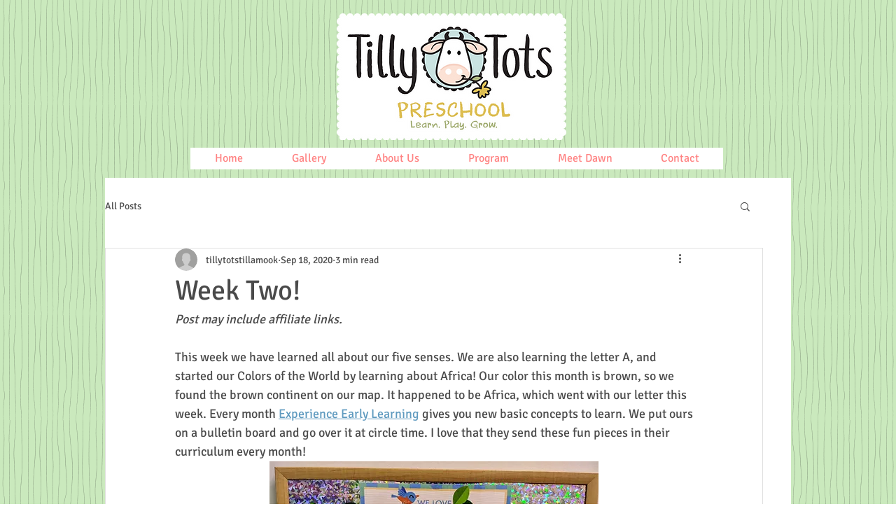

--- FILE ---
content_type: text/css; charset=utf-8
request_url: https://www.tillytotspreschool.com/_serverless/pro-gallery-css-v4-server/layoutCss?ver=2&id=d4a8j-not-scoped&items=3459_3024_4032%7C3616_3024_4032%7C3375_3024_4032&container=2420.5_740_415.359375_720&options=gallerySizeType:px%7CenableInfiniteScroll:true%7CtitlePlacement:SHOW_ON_HOVER%7CimageMargin:20%7CisVertical:false%7CgridStyle:0%7CgalleryLayout:1%7CnumberOfImagesPerRow:0%7CgallerySizePx:300%7CcubeType:fill%7CgalleryThumbnailsAlignment:none
body_size: -214
content:
#pro-gallery-d4a8j-not-scoped [data-hook="item-container"][data-idx="0"].gallery-item-container{opacity: 1 !important;display: block !important;transition: opacity .2s ease !important;top: 0px !important;left: 0px !important;right: auto !important;height: 311px !important;width: 233px !important;} #pro-gallery-d4a8j-not-scoped [data-hook="item-container"][data-idx="0"] .gallery-item-common-info-outer{height: 100% !important;} #pro-gallery-d4a8j-not-scoped [data-hook="item-container"][data-idx="0"] .gallery-item-common-info{height: 100% !important;width: 100% !important;} #pro-gallery-d4a8j-not-scoped [data-hook="item-container"][data-idx="0"] .gallery-item-wrapper{width: 233px !important;height: 311px !important;margin: 0 !important;} #pro-gallery-d4a8j-not-scoped [data-hook="item-container"][data-idx="0"] .gallery-item-content{width: 233px !important;height: 311px !important;margin: 0px 0px !important;opacity: 1 !important;} #pro-gallery-d4a8j-not-scoped [data-hook="item-container"][data-idx="0"] .gallery-item-hover{width: 233px !important;height: 311px !important;opacity: 1 !important;} #pro-gallery-d4a8j-not-scoped [data-hook="item-container"][data-idx="0"] .item-hover-flex-container{width: 233px !important;height: 311px !important;margin: 0px 0px !important;opacity: 1 !important;} #pro-gallery-d4a8j-not-scoped [data-hook="item-container"][data-idx="0"] .gallery-item-wrapper img{width: 100% !important;height: 100% !important;opacity: 1 !important;} #pro-gallery-d4a8j-not-scoped [data-hook="item-container"][data-idx="1"].gallery-item-container{opacity: 1 !important;display: block !important;transition: opacity .2s ease !important;top: 0px !important;left: 253px !important;right: auto !important;height: 311px !important;width: 233px !important;} #pro-gallery-d4a8j-not-scoped [data-hook="item-container"][data-idx="1"] .gallery-item-common-info-outer{height: 100% !important;} #pro-gallery-d4a8j-not-scoped [data-hook="item-container"][data-idx="1"] .gallery-item-common-info{height: 100% !important;width: 100% !important;} #pro-gallery-d4a8j-not-scoped [data-hook="item-container"][data-idx="1"] .gallery-item-wrapper{width: 233px !important;height: 311px !important;margin: 0 !important;} #pro-gallery-d4a8j-not-scoped [data-hook="item-container"][data-idx="1"] .gallery-item-content{width: 233px !important;height: 311px !important;margin: 0px 0px !important;opacity: 1 !important;} #pro-gallery-d4a8j-not-scoped [data-hook="item-container"][data-idx="1"] .gallery-item-hover{width: 233px !important;height: 311px !important;opacity: 1 !important;} #pro-gallery-d4a8j-not-scoped [data-hook="item-container"][data-idx="1"] .item-hover-flex-container{width: 233px !important;height: 311px !important;margin: 0px 0px !important;opacity: 1 !important;} #pro-gallery-d4a8j-not-scoped [data-hook="item-container"][data-idx="1"] .gallery-item-wrapper img{width: 100% !important;height: 100% !important;opacity: 1 !important;} #pro-gallery-d4a8j-not-scoped [data-hook="item-container"][data-idx="2"].gallery-item-container{opacity: 1 !important;display: block !important;transition: opacity .2s ease !important;top: 0px !important;left: 506px !important;right: auto !important;height: 311px !important;width: 234px !important;} #pro-gallery-d4a8j-not-scoped [data-hook="item-container"][data-idx="2"] .gallery-item-common-info-outer{height: 100% !important;} #pro-gallery-d4a8j-not-scoped [data-hook="item-container"][data-idx="2"] .gallery-item-common-info{height: 100% !important;width: 100% !important;} #pro-gallery-d4a8j-not-scoped [data-hook="item-container"][data-idx="2"] .gallery-item-wrapper{width: 234px !important;height: 311px !important;margin: 0 !important;} #pro-gallery-d4a8j-not-scoped [data-hook="item-container"][data-idx="2"] .gallery-item-content{width: 234px !important;height: 311px !important;margin: 0px 0px !important;opacity: 1 !important;} #pro-gallery-d4a8j-not-scoped [data-hook="item-container"][data-idx="2"] .gallery-item-hover{width: 234px !important;height: 311px !important;opacity: 1 !important;} #pro-gallery-d4a8j-not-scoped [data-hook="item-container"][data-idx="2"] .item-hover-flex-container{width: 234px !important;height: 311px !important;margin: 0px 0px !important;opacity: 1 !important;} #pro-gallery-d4a8j-not-scoped [data-hook="item-container"][data-idx="2"] .gallery-item-wrapper img{width: 100% !important;height: 100% !important;opacity: 1 !important;} #pro-gallery-d4a8j-not-scoped .pro-gallery-prerender{height:310.8843537414966px !important;}#pro-gallery-d4a8j-not-scoped {height:310.8843537414966px !important; width:740px !important;}#pro-gallery-d4a8j-not-scoped .pro-gallery-margin-container {height:310.8843537414966px !important;}#pro-gallery-d4a8j-not-scoped .pro-gallery {height:310.8843537414966px !important; width:740px !important;}#pro-gallery-d4a8j-not-scoped .pro-gallery-parent-container {height:310.8843537414966px !important; width:760px !important;}